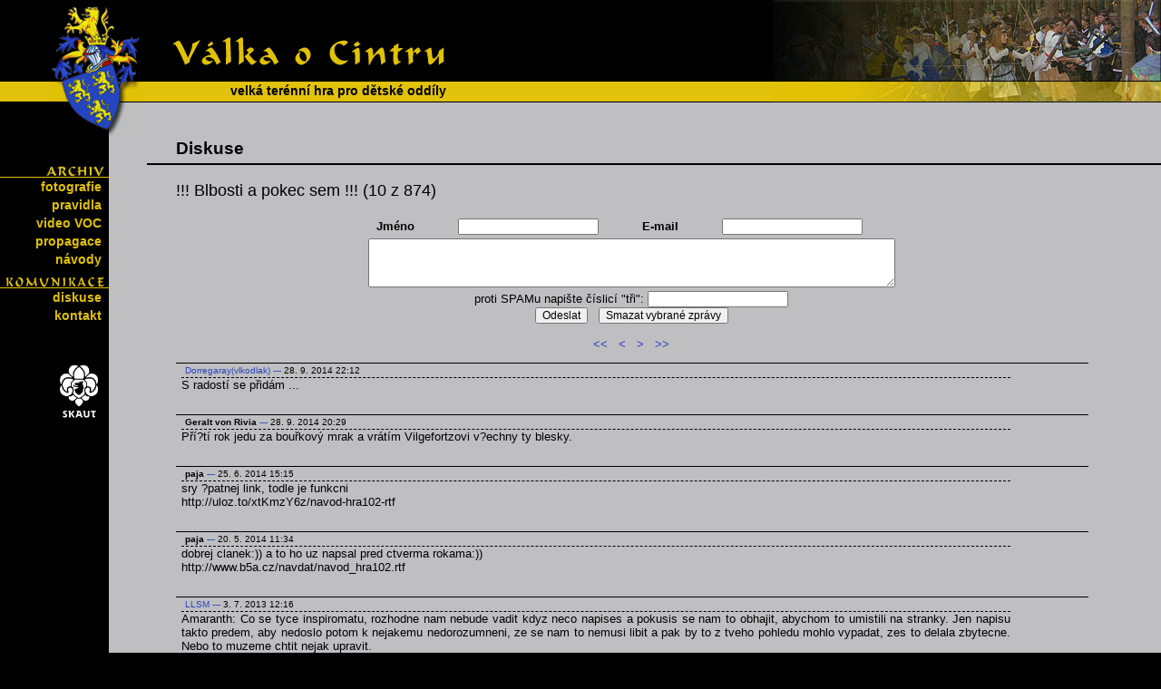

--- FILE ---
content_type: text/html; charset=windows-1250
request_url: https://www.cintra.cz/diskuse.php?disc=disc5&gotomsg=873&nocache=823
body_size: 3844
content:

<!DOCTYPE html PUBLIC "-//W3C//DTD XHTML 1.0 Transitional//EN" "http://www.w3.org/TR/xhtml1/DTD/xhtml1-transitional.dtd">
<html xmlns="http://www.w3.org/1999/xhtml"
xmlns:og="http://ogp.me/ns#"
xmlns:fb="http://www.facebook.com/2008/fbml">
<head>
<meta http-equiv="Content-Type" content="text/html; charset=windows-1250" />
<meta http-equiv="content-language" content="cs" />
<meta name="Author" content="Junák - český skaut, středisko Hiawatha Praha" />
<meta name="keywords" content="Válka,o,Cintru,Cintra,Sapkowski,dřevárna,bitva,Andrzej,Geralt,Ciri,Yennefer" />
<meta name="description" content="Válka o Cintru - dřevárna pro skautské oddíly na motiv Ságy o Zaklínači Andrzeje Sapkowského - Diskuse" />
<meta name="copyright" content="&copy; LLSM 2007" />
<link rel="image_src" href="/images/fbsource.jpg" />
<meta property="og:image" content="https://www.cintra.cz/images/fbsource.jpg" />
<meta property="og:title" content="Válka o Cintru &ndash; diskuse" />
<meta property="og:url" content="http://www.cintra.cz/" />
<meta property="og:description" content="Válka o Cintru - dřevárna pro skautské oddíly na motiv Ságy o Zaklínači Andrzeje Sapkowského - Diskuse" />
<title>Válka o Cintru &ndash; diskuse</title>
<link href="./favicon.ico" rel="shortcut icon" />
<link rel="stylesheet" href="/include/styl.css" type="text/css" />
</head>
<body>
<table class="body" cellspacing="0" cellpadding="0">
  <tr><td class="head">
    <div id="logo"><img src="/images/cintra.gif" alt="Logo Cintra" /></div>
    <div class="headimg1">
      <a href="https://www.cintra.cz/"><img class="logo" src="/images/logo.gif"  alt="Válka o Cintru" /></a>
    </div>
    <div id="headtxt">velká&nbsp;terénní&nbsp;hra&nbsp;pro&nbsp;dětské&nbsp;oddíly
    </div>
  </td></tr>
  <tr><td class="main">
  <div class="maindiv" style="vertical-align: top; text-align: right; clear: left;">
    <div class="leftcol">
        
       
      <div id="linkcontainer1">
        <div class="menuimg">
          <img class="linkhead1" src="/images/archive.png" alt="Archiv" /><br />
        </div>
        <div class="menuline"><a class="menulink" href="/archive/foto.php" >fotografie</a><br /></div>
        <div class="menuline"><a class="menulink" href="/archive/pravidla.php">pravidla</a><br /></div>
        <div class="menuline"><a class="menulink" href="/archive/video.php">video VOC</a><br /></div>
        <div class="menuline"><a class="menulink" href="/archive/propagace.php">propagace</a><br /></div>
        <div class="menuline"><a class="menulink" href="/archive/navody.php">návody</a><br /></div>
      </div>
      <div class="linkcontainer">
        <div class="menuimg">
          <img class="linkhead1" src="/images/komunikace.png" alt="Komunikace" /><br />
        </div>
        <div class="menuline"><a class="menulink" href="/diskuse.php">diskuse</a><br /></div>
        <div class="menuline"><a class="menulink" href="/kontakt.php">kontakt</a><br /></div>
      </div> <!--
      <div class="linkcontainer">
        <div class="menuimg">
          <img class="linkhead1" src="./images/for.png" alt="Pro" /><br />
        </div>
        <div class="menuline"><a class="menulink" href="./">sponzory</a><br /></div>
        <div class="menuline"><a class="menulink" href="./">média</a><br /></div>
      </div>
      !-->
      <div id="lilie">
        <a href="http://www.skaut.cz/"><img id="logo_skaut" src="/images/logo_skaut.png" alt="Junák - český skaut" /></a>
      </div>
    </div>
    <div class="content">
    <!--[if IE]><div class="IEcontent"><![endif]-->
<div class="textside" id="toptextside">
<p class="header">Diskuse</p>
<p id="subhead">!!! Blbosti a pokec sem !!! (10 z 874)</h1>
<form method="post" id="discform" action="diskuse.php?disc=disc5">
<table id="formtable"><tr><td><b>Jméno</b></td><td><input type="text" maxlength="20" name="aname" value=""></td><td><b>E-mail</b></td><td><input type="text" maxlength="50" name="aemail" value=""></td></tr>
<tr><td colspan="4"><textarea rows="4" name="msgbody" cols="80"></textarea></td><tr><td colspan="4" class="center">proti SPAMu napište číslicí "tři": <input type="text" maxlength="20" name="anickname"><br /><input type="submit" class="go" value="Odeslat"><input type="hidden" name="action" value="write"> &nbsp; <input type="button" class="go" value="Smazat vybrané zprávy" onclick="JavaScript: document.delform.submit()"><br>
<br><a href="diskuse.php?disc=disc5&amp;nocache=20663">&lt;&lt;</a> &nbsp; <a href="diskuse.php?disc=disc5&amp;show=rec&amp;now=1369664437&amp;showed=10&amp;nocache=20663">&lt;</a> &nbsp; <a href="diskuse.php?disc=disc5&amp;show=prev&amp;now=1369664437&amp;showed=10&amp;nocache=20663">&gt;</a> &nbsp; <a href="diskuse.php?disc=disc5&amp;show=last&amp;nocache=20663">&gt;&gt;</a></td></tr>
</table></form>

<form method="post" action="diskuse.php?disc=disc5" name="delform">
<input type="hidden" name="action" value="delete">

<div class="messagetable" >
<p class="name"><a class="discnick" href="mailto:tomhavlik@seznam.cz">Dorregaray(vlkodlak)</a> <a href="diskuse.php?disc=disc5&amp;gotomsg=877&amp;nocache=20663">---</a> 28. 9. 2014 22:12&nbsp;</p>
<div class="msg">S radostí se přidám ...</div>
</div>

<div class="messagetable" >
<p class="name"><b>Geralt von Rivia</b> <a href="diskuse.php?disc=disc5&amp;gotomsg=876&amp;nocache=20663">---</a> 28. 9. 2014 20:29&nbsp;</p>
<div class="msg">Pří?tí rok jedu za bouřkový mrak a vrátím Vilgefortzovi v?echny ty blesky. </div>
</div>

<div class="messagetable" >
<p class="name"><b>paja</b> <a href="diskuse.php?disc=disc5&amp;gotomsg=875&amp;nocache=20663">---</a> 25. 6. 2014 15:15&nbsp;</p>
<div class="msg">sry ?patnej link, todle je funkcni <br />
http://uloz.to/xtKmzY6z/navod-hra102-rtf</div>
</div>

<div class="messagetable" >
<p class="name"><b>paja</b> <a href="diskuse.php?disc=disc5&amp;gotomsg=874&amp;nocache=20663">---</a> 20. 5. 2014 11:34&nbsp;</p>
<div class="msg">dobrej clanek:)) a to ho uz napsal pred ctverma rokama:))<br />
http://www.b5a.cz/navdat/navod_hra102.rtf<br />
</div>
</div>

<div class="messagetable" >
<p class="name"><a class="discnick" href="lide.php?clovek=LLSM">LLSM</a> <a href="diskuse.php?disc=disc5&amp;gotomsg=873&amp;nocache=20663">---</a> 3. 7. 2013 12:16&nbsp;</p>
<div class="msg">Amaranth: Co se tyce inspiromatu, rozhodne nam nebude vadit kdyz neco napises a pokusis se nam to obhajit, abychom to umistili na stranky. Jen napisu takto predem, aby nedoslo potom k nejakemu nedorozumneni, ze se nam to nemusi libit a pak by to z tveho pohledu mohlo vypadat, zes to delala zbytecne. Nebo to muzeme chtit nejak upravit.<br />
Co se tyce motivace k tomu mit lepsi kostymi, tam je to dost tezke, protoze chceme, aby vstup na akci byl pro novacky co nejsnazsi a hra nediskriminacni. O nejakych zivotech navic/namin podle nas zatim nemuze byt rec, protoze by to mohlo udelat hru nevyvazenou.<br />
<br />
V kazdem pripade, jestli mas zajem zkusit pro nas neco sepsat, resme to prosim na e-mailu <a href="mailto:info@cintra.cz">info@cintra.cz</a>.</div>
</div>

<div class="messagetable" >
<p class="name"><b>Pelinor</b> <a href="diskuse.php?disc=disc5&amp;gotomsg=872&amp;nocache=20663">---</a> 1. 7. 2013 22:51&nbsp;</p>
<div class="msg">To Amaranth: Konečně někdo se zdravým názorem.</div>
</div>

<div class="messagetable" >
<p class="name"><b>Amaranth</b> <a href="diskuse.php?disc=disc5&amp;gotomsg=871&amp;nocache=20663">---</a> 29. 6. 2013 10:03&nbsp;</p>
<div class="msg">Tak je?tě k těm kostýmům (u? jsem to sem jednou psala): Nechci být rejpal, ale také mám pár připomínek. Chápu ?e je to akce pro malé skautíky, ale proč je alespoň trochu nemotivovat, aby si přivezli pořádný kostým? Tuniku přeci zvládne ka?dý a i kdyby ne, minimálně ka?dý druhý má ochotnou maminku, babičku, která jistě ráda pomů?e. A nebo dokonce kamaráda larpaře, který by tři dny nepostrádal nátepníky, nebo krou?kovku. Je jasné, ?e kdy? tam bude pobíhat kotel dětí v černým tričku a maskáčích, sotva sebou někdo bude chtít tahat zbroj, nebo tvořit kostým - a tak akce ztrácí úroveň a atmosféru. Nemyslím tím, ?e by tričkaři měli být ?ikanováni a? si pořídí kostým, ale co třeba naopak přidávat ?ivot, nebo výhody těm, co se na to doopravdy nevyka?lali? Takhle by si to víc u?ily i ty malé děti a hlavně by měly odkud čerpat inspiraci. Mimochodem, co takhle vytvořit i nějaký hodně zjednodu?ený inspiromat s fotkami podařených kostýmů z minulých ročníků Cintry? Určitě by to nezvedlo jen kostýmovou úroveň, ale i bezpečnost - já si na svou 1. Cintru vzala dlouhé černé rádoby středověké ?aty a dlouhý plá?? (nikdo mi toti? neřekl, ?e se v tom při běhání zabiju) a domů jsem přijela brutálně pomlácená a po?krábaná od toho, jak jsem se kvůli kostýmu neustále válela na zemi. Tak?e kdyby někdo do inspiromatu napsal co na bitvu jo a co a? rad?i nechají doma, nebylo by to tak úplně na ?kodu.  A ?e je to spousta práce? Já bych ho sepsala docela dobrovolně, kdybyste o to stáli :)</div>
</div>

<div class="messagetable" >
<p class="name"><a class="discnick" href="lide.php?clovek=LLSM">LLSM</a> <a href="diskuse.php?disc=disc5&amp;gotomsg=870&amp;nocache=20663">---</a> 28. 5. 2013 9:17&nbsp;</p>
<div class="msg">Karel: "Kdy? jsem chtěl jet na cintru minulý rok, tak jsem si taky dělal kalhoty sám a to mi bylo 13"<br />
Podle sebe soudim tebe. Jinymi slovy, jsou hraci, kteri treba chteji jet poprve a i pro jejich vedouciho je to nova zkusenost a kvuli nim nepredpokladame zadne velke pripravy. Chceme, aby se jim akce zalibila a prijeli pristi rok znovu, treba inspirovani zkusenejsimi a tentokrat uz i lepe ohakly. Ne aby stravili vic casu pripravou na akci nez akci samotnou.<br />
<br />
Registrace se resi na e-mailu <a href="mailto:registrace@cintra.cz">registrace@cintra.cz</a>, ale az bude spustena. Do te doby je mozne psat vse na <a href="mailto:info@cintra.cz">info@cintra.cz</a>, ktery pravidelne vybira nekolik ORGu, vcetne me.</div>
</div>

<div class="messagetable" >
<p class="name"><b>Karel</b> <a href="diskuse.php?disc=disc5&amp;gotomsg=869&amp;nocache=20663">---</a> 27. 5. 2013 16:39&nbsp;</p>
<div class="msg">Kdo vyřizuje přihlá?ky?</div>
</div>

<div class="messagetable" >
<p class="name"><b>Pelinor</b> <a href="diskuse.php?disc=disc5&amp;gotomsg=868&amp;nocache=20663">---</a> 27. 5. 2013 16:20&nbsp;</p>
<div class="msg">Tak jak to vypada se tady rozjela nejdel?í debata v historii této Diskuze</div>
</div>

</form>
<p class="center"><br><a href="diskuse.php?disc=disc5&amp;nocache=20663">&lt;&lt;</a> &nbsp; <a href="diskuse.php?disc=disc5&amp;show=rec&amp;now=1369664437&amp;showed=10&amp;nocache=20663">&lt;</a> &nbsp; <a href="diskuse.php?disc=disc5&amp;show=prev&amp;now=1369664437&amp;showed=10&amp;nocache=20663">&gt;</a> &nbsp; <a href="diskuse.php?disc=disc5&amp;show=last&amp;nocache=20663">&gt;&gt;</a></p>  </div>
  </div>
  </div>
  </td></tr>
  <tr><td class="footer">
    <div id="yellowline">stránky jsou průběžně aktualizovány &copy; VOC 2007&ndash;2026    </div>
   </td></tr>
</table>
</body>
</html>
